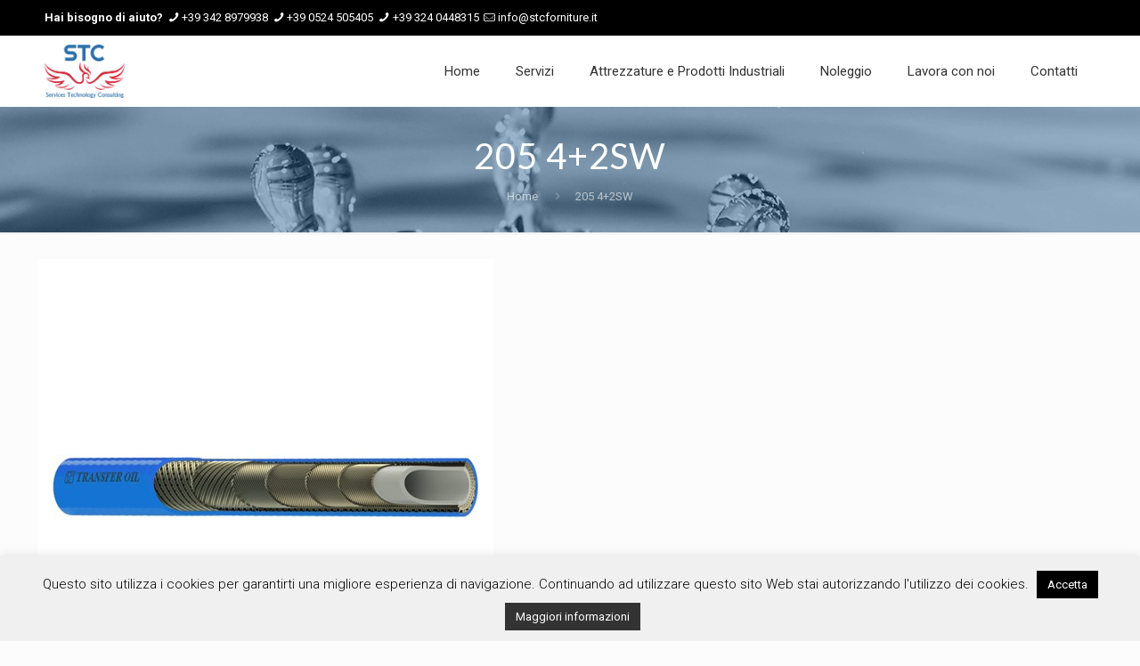

--- FILE ---
content_type: text/html; charset=utf-8
request_url: https://www.google.com/recaptcha/api2/anchor?ar=1&k=6LfkPYoUAAAAAPAEG8VnniJSkSpjuVtzx-2RuiBX&co=aHR0cHM6Ly9zdGNmb3JuaXR1cmUuaXQ6NDQz&hl=en&v=N67nZn4AqZkNcbeMu4prBgzg&size=invisible&anchor-ms=20000&execute-ms=30000&cb=qcau1k20sbme
body_size: 48808
content:
<!DOCTYPE HTML><html dir="ltr" lang="en"><head><meta http-equiv="Content-Type" content="text/html; charset=UTF-8">
<meta http-equiv="X-UA-Compatible" content="IE=edge">
<title>reCAPTCHA</title>
<style type="text/css">
/* cyrillic-ext */
@font-face {
  font-family: 'Roboto';
  font-style: normal;
  font-weight: 400;
  font-stretch: 100%;
  src: url(//fonts.gstatic.com/s/roboto/v48/KFO7CnqEu92Fr1ME7kSn66aGLdTylUAMa3GUBHMdazTgWw.woff2) format('woff2');
  unicode-range: U+0460-052F, U+1C80-1C8A, U+20B4, U+2DE0-2DFF, U+A640-A69F, U+FE2E-FE2F;
}
/* cyrillic */
@font-face {
  font-family: 'Roboto';
  font-style: normal;
  font-weight: 400;
  font-stretch: 100%;
  src: url(//fonts.gstatic.com/s/roboto/v48/KFO7CnqEu92Fr1ME7kSn66aGLdTylUAMa3iUBHMdazTgWw.woff2) format('woff2');
  unicode-range: U+0301, U+0400-045F, U+0490-0491, U+04B0-04B1, U+2116;
}
/* greek-ext */
@font-face {
  font-family: 'Roboto';
  font-style: normal;
  font-weight: 400;
  font-stretch: 100%;
  src: url(//fonts.gstatic.com/s/roboto/v48/KFO7CnqEu92Fr1ME7kSn66aGLdTylUAMa3CUBHMdazTgWw.woff2) format('woff2');
  unicode-range: U+1F00-1FFF;
}
/* greek */
@font-face {
  font-family: 'Roboto';
  font-style: normal;
  font-weight: 400;
  font-stretch: 100%;
  src: url(//fonts.gstatic.com/s/roboto/v48/KFO7CnqEu92Fr1ME7kSn66aGLdTylUAMa3-UBHMdazTgWw.woff2) format('woff2');
  unicode-range: U+0370-0377, U+037A-037F, U+0384-038A, U+038C, U+038E-03A1, U+03A3-03FF;
}
/* math */
@font-face {
  font-family: 'Roboto';
  font-style: normal;
  font-weight: 400;
  font-stretch: 100%;
  src: url(//fonts.gstatic.com/s/roboto/v48/KFO7CnqEu92Fr1ME7kSn66aGLdTylUAMawCUBHMdazTgWw.woff2) format('woff2');
  unicode-range: U+0302-0303, U+0305, U+0307-0308, U+0310, U+0312, U+0315, U+031A, U+0326-0327, U+032C, U+032F-0330, U+0332-0333, U+0338, U+033A, U+0346, U+034D, U+0391-03A1, U+03A3-03A9, U+03B1-03C9, U+03D1, U+03D5-03D6, U+03F0-03F1, U+03F4-03F5, U+2016-2017, U+2034-2038, U+203C, U+2040, U+2043, U+2047, U+2050, U+2057, U+205F, U+2070-2071, U+2074-208E, U+2090-209C, U+20D0-20DC, U+20E1, U+20E5-20EF, U+2100-2112, U+2114-2115, U+2117-2121, U+2123-214F, U+2190, U+2192, U+2194-21AE, U+21B0-21E5, U+21F1-21F2, U+21F4-2211, U+2213-2214, U+2216-22FF, U+2308-230B, U+2310, U+2319, U+231C-2321, U+2336-237A, U+237C, U+2395, U+239B-23B7, U+23D0, U+23DC-23E1, U+2474-2475, U+25AF, U+25B3, U+25B7, U+25BD, U+25C1, U+25CA, U+25CC, U+25FB, U+266D-266F, U+27C0-27FF, U+2900-2AFF, U+2B0E-2B11, U+2B30-2B4C, U+2BFE, U+3030, U+FF5B, U+FF5D, U+1D400-1D7FF, U+1EE00-1EEFF;
}
/* symbols */
@font-face {
  font-family: 'Roboto';
  font-style: normal;
  font-weight: 400;
  font-stretch: 100%;
  src: url(//fonts.gstatic.com/s/roboto/v48/KFO7CnqEu92Fr1ME7kSn66aGLdTylUAMaxKUBHMdazTgWw.woff2) format('woff2');
  unicode-range: U+0001-000C, U+000E-001F, U+007F-009F, U+20DD-20E0, U+20E2-20E4, U+2150-218F, U+2190, U+2192, U+2194-2199, U+21AF, U+21E6-21F0, U+21F3, U+2218-2219, U+2299, U+22C4-22C6, U+2300-243F, U+2440-244A, U+2460-24FF, U+25A0-27BF, U+2800-28FF, U+2921-2922, U+2981, U+29BF, U+29EB, U+2B00-2BFF, U+4DC0-4DFF, U+FFF9-FFFB, U+10140-1018E, U+10190-1019C, U+101A0, U+101D0-101FD, U+102E0-102FB, U+10E60-10E7E, U+1D2C0-1D2D3, U+1D2E0-1D37F, U+1F000-1F0FF, U+1F100-1F1AD, U+1F1E6-1F1FF, U+1F30D-1F30F, U+1F315, U+1F31C, U+1F31E, U+1F320-1F32C, U+1F336, U+1F378, U+1F37D, U+1F382, U+1F393-1F39F, U+1F3A7-1F3A8, U+1F3AC-1F3AF, U+1F3C2, U+1F3C4-1F3C6, U+1F3CA-1F3CE, U+1F3D4-1F3E0, U+1F3ED, U+1F3F1-1F3F3, U+1F3F5-1F3F7, U+1F408, U+1F415, U+1F41F, U+1F426, U+1F43F, U+1F441-1F442, U+1F444, U+1F446-1F449, U+1F44C-1F44E, U+1F453, U+1F46A, U+1F47D, U+1F4A3, U+1F4B0, U+1F4B3, U+1F4B9, U+1F4BB, U+1F4BF, U+1F4C8-1F4CB, U+1F4D6, U+1F4DA, U+1F4DF, U+1F4E3-1F4E6, U+1F4EA-1F4ED, U+1F4F7, U+1F4F9-1F4FB, U+1F4FD-1F4FE, U+1F503, U+1F507-1F50B, U+1F50D, U+1F512-1F513, U+1F53E-1F54A, U+1F54F-1F5FA, U+1F610, U+1F650-1F67F, U+1F687, U+1F68D, U+1F691, U+1F694, U+1F698, U+1F6AD, U+1F6B2, U+1F6B9-1F6BA, U+1F6BC, U+1F6C6-1F6CF, U+1F6D3-1F6D7, U+1F6E0-1F6EA, U+1F6F0-1F6F3, U+1F6F7-1F6FC, U+1F700-1F7FF, U+1F800-1F80B, U+1F810-1F847, U+1F850-1F859, U+1F860-1F887, U+1F890-1F8AD, U+1F8B0-1F8BB, U+1F8C0-1F8C1, U+1F900-1F90B, U+1F93B, U+1F946, U+1F984, U+1F996, U+1F9E9, U+1FA00-1FA6F, U+1FA70-1FA7C, U+1FA80-1FA89, U+1FA8F-1FAC6, U+1FACE-1FADC, U+1FADF-1FAE9, U+1FAF0-1FAF8, U+1FB00-1FBFF;
}
/* vietnamese */
@font-face {
  font-family: 'Roboto';
  font-style: normal;
  font-weight: 400;
  font-stretch: 100%;
  src: url(//fonts.gstatic.com/s/roboto/v48/KFO7CnqEu92Fr1ME7kSn66aGLdTylUAMa3OUBHMdazTgWw.woff2) format('woff2');
  unicode-range: U+0102-0103, U+0110-0111, U+0128-0129, U+0168-0169, U+01A0-01A1, U+01AF-01B0, U+0300-0301, U+0303-0304, U+0308-0309, U+0323, U+0329, U+1EA0-1EF9, U+20AB;
}
/* latin-ext */
@font-face {
  font-family: 'Roboto';
  font-style: normal;
  font-weight: 400;
  font-stretch: 100%;
  src: url(//fonts.gstatic.com/s/roboto/v48/KFO7CnqEu92Fr1ME7kSn66aGLdTylUAMa3KUBHMdazTgWw.woff2) format('woff2');
  unicode-range: U+0100-02BA, U+02BD-02C5, U+02C7-02CC, U+02CE-02D7, U+02DD-02FF, U+0304, U+0308, U+0329, U+1D00-1DBF, U+1E00-1E9F, U+1EF2-1EFF, U+2020, U+20A0-20AB, U+20AD-20C0, U+2113, U+2C60-2C7F, U+A720-A7FF;
}
/* latin */
@font-face {
  font-family: 'Roboto';
  font-style: normal;
  font-weight: 400;
  font-stretch: 100%;
  src: url(//fonts.gstatic.com/s/roboto/v48/KFO7CnqEu92Fr1ME7kSn66aGLdTylUAMa3yUBHMdazQ.woff2) format('woff2');
  unicode-range: U+0000-00FF, U+0131, U+0152-0153, U+02BB-02BC, U+02C6, U+02DA, U+02DC, U+0304, U+0308, U+0329, U+2000-206F, U+20AC, U+2122, U+2191, U+2193, U+2212, U+2215, U+FEFF, U+FFFD;
}
/* cyrillic-ext */
@font-face {
  font-family: 'Roboto';
  font-style: normal;
  font-weight: 500;
  font-stretch: 100%;
  src: url(//fonts.gstatic.com/s/roboto/v48/KFO7CnqEu92Fr1ME7kSn66aGLdTylUAMa3GUBHMdazTgWw.woff2) format('woff2');
  unicode-range: U+0460-052F, U+1C80-1C8A, U+20B4, U+2DE0-2DFF, U+A640-A69F, U+FE2E-FE2F;
}
/* cyrillic */
@font-face {
  font-family: 'Roboto';
  font-style: normal;
  font-weight: 500;
  font-stretch: 100%;
  src: url(//fonts.gstatic.com/s/roboto/v48/KFO7CnqEu92Fr1ME7kSn66aGLdTylUAMa3iUBHMdazTgWw.woff2) format('woff2');
  unicode-range: U+0301, U+0400-045F, U+0490-0491, U+04B0-04B1, U+2116;
}
/* greek-ext */
@font-face {
  font-family: 'Roboto';
  font-style: normal;
  font-weight: 500;
  font-stretch: 100%;
  src: url(//fonts.gstatic.com/s/roboto/v48/KFO7CnqEu92Fr1ME7kSn66aGLdTylUAMa3CUBHMdazTgWw.woff2) format('woff2');
  unicode-range: U+1F00-1FFF;
}
/* greek */
@font-face {
  font-family: 'Roboto';
  font-style: normal;
  font-weight: 500;
  font-stretch: 100%;
  src: url(//fonts.gstatic.com/s/roboto/v48/KFO7CnqEu92Fr1ME7kSn66aGLdTylUAMa3-UBHMdazTgWw.woff2) format('woff2');
  unicode-range: U+0370-0377, U+037A-037F, U+0384-038A, U+038C, U+038E-03A1, U+03A3-03FF;
}
/* math */
@font-face {
  font-family: 'Roboto';
  font-style: normal;
  font-weight: 500;
  font-stretch: 100%;
  src: url(//fonts.gstatic.com/s/roboto/v48/KFO7CnqEu92Fr1ME7kSn66aGLdTylUAMawCUBHMdazTgWw.woff2) format('woff2');
  unicode-range: U+0302-0303, U+0305, U+0307-0308, U+0310, U+0312, U+0315, U+031A, U+0326-0327, U+032C, U+032F-0330, U+0332-0333, U+0338, U+033A, U+0346, U+034D, U+0391-03A1, U+03A3-03A9, U+03B1-03C9, U+03D1, U+03D5-03D6, U+03F0-03F1, U+03F4-03F5, U+2016-2017, U+2034-2038, U+203C, U+2040, U+2043, U+2047, U+2050, U+2057, U+205F, U+2070-2071, U+2074-208E, U+2090-209C, U+20D0-20DC, U+20E1, U+20E5-20EF, U+2100-2112, U+2114-2115, U+2117-2121, U+2123-214F, U+2190, U+2192, U+2194-21AE, U+21B0-21E5, U+21F1-21F2, U+21F4-2211, U+2213-2214, U+2216-22FF, U+2308-230B, U+2310, U+2319, U+231C-2321, U+2336-237A, U+237C, U+2395, U+239B-23B7, U+23D0, U+23DC-23E1, U+2474-2475, U+25AF, U+25B3, U+25B7, U+25BD, U+25C1, U+25CA, U+25CC, U+25FB, U+266D-266F, U+27C0-27FF, U+2900-2AFF, U+2B0E-2B11, U+2B30-2B4C, U+2BFE, U+3030, U+FF5B, U+FF5D, U+1D400-1D7FF, U+1EE00-1EEFF;
}
/* symbols */
@font-face {
  font-family: 'Roboto';
  font-style: normal;
  font-weight: 500;
  font-stretch: 100%;
  src: url(//fonts.gstatic.com/s/roboto/v48/KFO7CnqEu92Fr1ME7kSn66aGLdTylUAMaxKUBHMdazTgWw.woff2) format('woff2');
  unicode-range: U+0001-000C, U+000E-001F, U+007F-009F, U+20DD-20E0, U+20E2-20E4, U+2150-218F, U+2190, U+2192, U+2194-2199, U+21AF, U+21E6-21F0, U+21F3, U+2218-2219, U+2299, U+22C4-22C6, U+2300-243F, U+2440-244A, U+2460-24FF, U+25A0-27BF, U+2800-28FF, U+2921-2922, U+2981, U+29BF, U+29EB, U+2B00-2BFF, U+4DC0-4DFF, U+FFF9-FFFB, U+10140-1018E, U+10190-1019C, U+101A0, U+101D0-101FD, U+102E0-102FB, U+10E60-10E7E, U+1D2C0-1D2D3, U+1D2E0-1D37F, U+1F000-1F0FF, U+1F100-1F1AD, U+1F1E6-1F1FF, U+1F30D-1F30F, U+1F315, U+1F31C, U+1F31E, U+1F320-1F32C, U+1F336, U+1F378, U+1F37D, U+1F382, U+1F393-1F39F, U+1F3A7-1F3A8, U+1F3AC-1F3AF, U+1F3C2, U+1F3C4-1F3C6, U+1F3CA-1F3CE, U+1F3D4-1F3E0, U+1F3ED, U+1F3F1-1F3F3, U+1F3F5-1F3F7, U+1F408, U+1F415, U+1F41F, U+1F426, U+1F43F, U+1F441-1F442, U+1F444, U+1F446-1F449, U+1F44C-1F44E, U+1F453, U+1F46A, U+1F47D, U+1F4A3, U+1F4B0, U+1F4B3, U+1F4B9, U+1F4BB, U+1F4BF, U+1F4C8-1F4CB, U+1F4D6, U+1F4DA, U+1F4DF, U+1F4E3-1F4E6, U+1F4EA-1F4ED, U+1F4F7, U+1F4F9-1F4FB, U+1F4FD-1F4FE, U+1F503, U+1F507-1F50B, U+1F50D, U+1F512-1F513, U+1F53E-1F54A, U+1F54F-1F5FA, U+1F610, U+1F650-1F67F, U+1F687, U+1F68D, U+1F691, U+1F694, U+1F698, U+1F6AD, U+1F6B2, U+1F6B9-1F6BA, U+1F6BC, U+1F6C6-1F6CF, U+1F6D3-1F6D7, U+1F6E0-1F6EA, U+1F6F0-1F6F3, U+1F6F7-1F6FC, U+1F700-1F7FF, U+1F800-1F80B, U+1F810-1F847, U+1F850-1F859, U+1F860-1F887, U+1F890-1F8AD, U+1F8B0-1F8BB, U+1F8C0-1F8C1, U+1F900-1F90B, U+1F93B, U+1F946, U+1F984, U+1F996, U+1F9E9, U+1FA00-1FA6F, U+1FA70-1FA7C, U+1FA80-1FA89, U+1FA8F-1FAC6, U+1FACE-1FADC, U+1FADF-1FAE9, U+1FAF0-1FAF8, U+1FB00-1FBFF;
}
/* vietnamese */
@font-face {
  font-family: 'Roboto';
  font-style: normal;
  font-weight: 500;
  font-stretch: 100%;
  src: url(//fonts.gstatic.com/s/roboto/v48/KFO7CnqEu92Fr1ME7kSn66aGLdTylUAMa3OUBHMdazTgWw.woff2) format('woff2');
  unicode-range: U+0102-0103, U+0110-0111, U+0128-0129, U+0168-0169, U+01A0-01A1, U+01AF-01B0, U+0300-0301, U+0303-0304, U+0308-0309, U+0323, U+0329, U+1EA0-1EF9, U+20AB;
}
/* latin-ext */
@font-face {
  font-family: 'Roboto';
  font-style: normal;
  font-weight: 500;
  font-stretch: 100%;
  src: url(//fonts.gstatic.com/s/roboto/v48/KFO7CnqEu92Fr1ME7kSn66aGLdTylUAMa3KUBHMdazTgWw.woff2) format('woff2');
  unicode-range: U+0100-02BA, U+02BD-02C5, U+02C7-02CC, U+02CE-02D7, U+02DD-02FF, U+0304, U+0308, U+0329, U+1D00-1DBF, U+1E00-1E9F, U+1EF2-1EFF, U+2020, U+20A0-20AB, U+20AD-20C0, U+2113, U+2C60-2C7F, U+A720-A7FF;
}
/* latin */
@font-face {
  font-family: 'Roboto';
  font-style: normal;
  font-weight: 500;
  font-stretch: 100%;
  src: url(//fonts.gstatic.com/s/roboto/v48/KFO7CnqEu92Fr1ME7kSn66aGLdTylUAMa3yUBHMdazQ.woff2) format('woff2');
  unicode-range: U+0000-00FF, U+0131, U+0152-0153, U+02BB-02BC, U+02C6, U+02DA, U+02DC, U+0304, U+0308, U+0329, U+2000-206F, U+20AC, U+2122, U+2191, U+2193, U+2212, U+2215, U+FEFF, U+FFFD;
}
/* cyrillic-ext */
@font-face {
  font-family: 'Roboto';
  font-style: normal;
  font-weight: 900;
  font-stretch: 100%;
  src: url(//fonts.gstatic.com/s/roboto/v48/KFO7CnqEu92Fr1ME7kSn66aGLdTylUAMa3GUBHMdazTgWw.woff2) format('woff2');
  unicode-range: U+0460-052F, U+1C80-1C8A, U+20B4, U+2DE0-2DFF, U+A640-A69F, U+FE2E-FE2F;
}
/* cyrillic */
@font-face {
  font-family: 'Roboto';
  font-style: normal;
  font-weight: 900;
  font-stretch: 100%;
  src: url(//fonts.gstatic.com/s/roboto/v48/KFO7CnqEu92Fr1ME7kSn66aGLdTylUAMa3iUBHMdazTgWw.woff2) format('woff2');
  unicode-range: U+0301, U+0400-045F, U+0490-0491, U+04B0-04B1, U+2116;
}
/* greek-ext */
@font-face {
  font-family: 'Roboto';
  font-style: normal;
  font-weight: 900;
  font-stretch: 100%;
  src: url(//fonts.gstatic.com/s/roboto/v48/KFO7CnqEu92Fr1ME7kSn66aGLdTylUAMa3CUBHMdazTgWw.woff2) format('woff2');
  unicode-range: U+1F00-1FFF;
}
/* greek */
@font-face {
  font-family: 'Roboto';
  font-style: normal;
  font-weight: 900;
  font-stretch: 100%;
  src: url(//fonts.gstatic.com/s/roboto/v48/KFO7CnqEu92Fr1ME7kSn66aGLdTylUAMa3-UBHMdazTgWw.woff2) format('woff2');
  unicode-range: U+0370-0377, U+037A-037F, U+0384-038A, U+038C, U+038E-03A1, U+03A3-03FF;
}
/* math */
@font-face {
  font-family: 'Roboto';
  font-style: normal;
  font-weight: 900;
  font-stretch: 100%;
  src: url(//fonts.gstatic.com/s/roboto/v48/KFO7CnqEu92Fr1ME7kSn66aGLdTylUAMawCUBHMdazTgWw.woff2) format('woff2');
  unicode-range: U+0302-0303, U+0305, U+0307-0308, U+0310, U+0312, U+0315, U+031A, U+0326-0327, U+032C, U+032F-0330, U+0332-0333, U+0338, U+033A, U+0346, U+034D, U+0391-03A1, U+03A3-03A9, U+03B1-03C9, U+03D1, U+03D5-03D6, U+03F0-03F1, U+03F4-03F5, U+2016-2017, U+2034-2038, U+203C, U+2040, U+2043, U+2047, U+2050, U+2057, U+205F, U+2070-2071, U+2074-208E, U+2090-209C, U+20D0-20DC, U+20E1, U+20E5-20EF, U+2100-2112, U+2114-2115, U+2117-2121, U+2123-214F, U+2190, U+2192, U+2194-21AE, U+21B0-21E5, U+21F1-21F2, U+21F4-2211, U+2213-2214, U+2216-22FF, U+2308-230B, U+2310, U+2319, U+231C-2321, U+2336-237A, U+237C, U+2395, U+239B-23B7, U+23D0, U+23DC-23E1, U+2474-2475, U+25AF, U+25B3, U+25B7, U+25BD, U+25C1, U+25CA, U+25CC, U+25FB, U+266D-266F, U+27C0-27FF, U+2900-2AFF, U+2B0E-2B11, U+2B30-2B4C, U+2BFE, U+3030, U+FF5B, U+FF5D, U+1D400-1D7FF, U+1EE00-1EEFF;
}
/* symbols */
@font-face {
  font-family: 'Roboto';
  font-style: normal;
  font-weight: 900;
  font-stretch: 100%;
  src: url(//fonts.gstatic.com/s/roboto/v48/KFO7CnqEu92Fr1ME7kSn66aGLdTylUAMaxKUBHMdazTgWw.woff2) format('woff2');
  unicode-range: U+0001-000C, U+000E-001F, U+007F-009F, U+20DD-20E0, U+20E2-20E4, U+2150-218F, U+2190, U+2192, U+2194-2199, U+21AF, U+21E6-21F0, U+21F3, U+2218-2219, U+2299, U+22C4-22C6, U+2300-243F, U+2440-244A, U+2460-24FF, U+25A0-27BF, U+2800-28FF, U+2921-2922, U+2981, U+29BF, U+29EB, U+2B00-2BFF, U+4DC0-4DFF, U+FFF9-FFFB, U+10140-1018E, U+10190-1019C, U+101A0, U+101D0-101FD, U+102E0-102FB, U+10E60-10E7E, U+1D2C0-1D2D3, U+1D2E0-1D37F, U+1F000-1F0FF, U+1F100-1F1AD, U+1F1E6-1F1FF, U+1F30D-1F30F, U+1F315, U+1F31C, U+1F31E, U+1F320-1F32C, U+1F336, U+1F378, U+1F37D, U+1F382, U+1F393-1F39F, U+1F3A7-1F3A8, U+1F3AC-1F3AF, U+1F3C2, U+1F3C4-1F3C6, U+1F3CA-1F3CE, U+1F3D4-1F3E0, U+1F3ED, U+1F3F1-1F3F3, U+1F3F5-1F3F7, U+1F408, U+1F415, U+1F41F, U+1F426, U+1F43F, U+1F441-1F442, U+1F444, U+1F446-1F449, U+1F44C-1F44E, U+1F453, U+1F46A, U+1F47D, U+1F4A3, U+1F4B0, U+1F4B3, U+1F4B9, U+1F4BB, U+1F4BF, U+1F4C8-1F4CB, U+1F4D6, U+1F4DA, U+1F4DF, U+1F4E3-1F4E6, U+1F4EA-1F4ED, U+1F4F7, U+1F4F9-1F4FB, U+1F4FD-1F4FE, U+1F503, U+1F507-1F50B, U+1F50D, U+1F512-1F513, U+1F53E-1F54A, U+1F54F-1F5FA, U+1F610, U+1F650-1F67F, U+1F687, U+1F68D, U+1F691, U+1F694, U+1F698, U+1F6AD, U+1F6B2, U+1F6B9-1F6BA, U+1F6BC, U+1F6C6-1F6CF, U+1F6D3-1F6D7, U+1F6E0-1F6EA, U+1F6F0-1F6F3, U+1F6F7-1F6FC, U+1F700-1F7FF, U+1F800-1F80B, U+1F810-1F847, U+1F850-1F859, U+1F860-1F887, U+1F890-1F8AD, U+1F8B0-1F8BB, U+1F8C0-1F8C1, U+1F900-1F90B, U+1F93B, U+1F946, U+1F984, U+1F996, U+1F9E9, U+1FA00-1FA6F, U+1FA70-1FA7C, U+1FA80-1FA89, U+1FA8F-1FAC6, U+1FACE-1FADC, U+1FADF-1FAE9, U+1FAF0-1FAF8, U+1FB00-1FBFF;
}
/* vietnamese */
@font-face {
  font-family: 'Roboto';
  font-style: normal;
  font-weight: 900;
  font-stretch: 100%;
  src: url(//fonts.gstatic.com/s/roboto/v48/KFO7CnqEu92Fr1ME7kSn66aGLdTylUAMa3OUBHMdazTgWw.woff2) format('woff2');
  unicode-range: U+0102-0103, U+0110-0111, U+0128-0129, U+0168-0169, U+01A0-01A1, U+01AF-01B0, U+0300-0301, U+0303-0304, U+0308-0309, U+0323, U+0329, U+1EA0-1EF9, U+20AB;
}
/* latin-ext */
@font-face {
  font-family: 'Roboto';
  font-style: normal;
  font-weight: 900;
  font-stretch: 100%;
  src: url(//fonts.gstatic.com/s/roboto/v48/KFO7CnqEu92Fr1ME7kSn66aGLdTylUAMa3KUBHMdazTgWw.woff2) format('woff2');
  unicode-range: U+0100-02BA, U+02BD-02C5, U+02C7-02CC, U+02CE-02D7, U+02DD-02FF, U+0304, U+0308, U+0329, U+1D00-1DBF, U+1E00-1E9F, U+1EF2-1EFF, U+2020, U+20A0-20AB, U+20AD-20C0, U+2113, U+2C60-2C7F, U+A720-A7FF;
}
/* latin */
@font-face {
  font-family: 'Roboto';
  font-style: normal;
  font-weight: 900;
  font-stretch: 100%;
  src: url(//fonts.gstatic.com/s/roboto/v48/KFO7CnqEu92Fr1ME7kSn66aGLdTylUAMa3yUBHMdazQ.woff2) format('woff2');
  unicode-range: U+0000-00FF, U+0131, U+0152-0153, U+02BB-02BC, U+02C6, U+02DA, U+02DC, U+0304, U+0308, U+0329, U+2000-206F, U+20AC, U+2122, U+2191, U+2193, U+2212, U+2215, U+FEFF, U+FFFD;
}

</style>
<link rel="stylesheet" type="text/css" href="https://www.gstatic.com/recaptcha/releases/N67nZn4AqZkNcbeMu4prBgzg/styles__ltr.css">
<script nonce="ao2dVQV7wRxrtq1uP_w-vg" type="text/javascript">window['__recaptcha_api'] = 'https://www.google.com/recaptcha/api2/';</script>
<script type="text/javascript" src="https://www.gstatic.com/recaptcha/releases/N67nZn4AqZkNcbeMu4prBgzg/recaptcha__en.js" nonce="ao2dVQV7wRxrtq1uP_w-vg">
      
    </script></head>
<body><div id="rc-anchor-alert" class="rc-anchor-alert"></div>
<input type="hidden" id="recaptcha-token" value="[base64]">
<script type="text/javascript" nonce="ao2dVQV7wRxrtq1uP_w-vg">
      recaptcha.anchor.Main.init("[\x22ainput\x22,[\x22bgdata\x22,\x22\x22,\[base64]/[base64]/MjU1Ong/[base64]/[base64]/[base64]/[base64]/[base64]/[base64]/[base64]/[base64]/[base64]/[base64]/[base64]/[base64]/[base64]/[base64]/[base64]\\u003d\x22,\[base64]\\u003d\\u003d\x22,\x22Q3AKTsO9w40aEnNxwpd/w4E2Mlw0woTCul/DjVgOR8K5QQnCusO0Hk5yCkfDt8Oawq/CgxQEd8OOw6TCpwRAFVnDnwjDlX8Wwqt3IsKXw63Cm8KbDDEWw4LCpibCkBNCwoE/w5LCjXYObiccwqLCkMKHOsKcAh7CjUrDnsKYwqbDqG5+Y8KgZVfDnBrCucOMwqZ+SA/Co8KHYyoWHwTDkcOqwpxnw7PDssO9w6TCgMOhwr3CqhXCoVk9DUNVw77ChsO/FT3DosO6wpVtwrvDhMObwoDCh8OGw6jCs8OMwrvCu8KBJsOSc8K7wpjCkWd0w43CmDU+Q8O5Fg0CA8Okw49qwoRUw4fDmMOJLUp0wosyZsOYwphCw7TCkXnCnXLCjkMgwonCvlFpw4l2NVfCvW3DkcOjMcOiUS4hdMKBe8O/DGfDth/Cm8KZZhrDvMOFwrjCrS8ZQMOuT8O9w7AjQ8Ouw6/CpCgxw57ClsO9FCPDvTHCk8KTw4XDoADDlkUGfcKKOCjDjWDCusOrw6EabcKkfQU2fMKPw7PClw/Dg8KCCMOVw5PDrcKPwoodQj/Co3jDoS45w5pFwr7DqcKKw73CtcK4w6zDuAh8aMKqd3QQcErDlno4wpXDmH/CsELCisO+wrRiw6UWLMKWSsOUXMKsw71NXB7DtcKAw5Vbe8OURxDCkcKcwrrDsMOYbQ7CtjU6cMKrw6/CmUPCr3rClCXCosK5JcO+w5taNsOAeAIKLsOHw47DjcKYwpZLVWHDlMOMw4nCo27DtQ3DkFcGE8OgRcOTwrTCpsOGwq/DjDPDuMKtRcK6AHjDgcKEwoVua3zDkDnDksKNbjZmw55dw4Vtw5NAw6PCgcOqcMOYw5fDosO9WBIpwq8pw68FY8OxB29rwp1GwqPCtcODVBhWCsONwq3Cp8ONwoTCnh4vBsOaBcK+Xx8xbE/CmFghw7PDtcO/wp3CgsKCw4LDocK0wqU7wrDDhgoiwocICRZ6R8K/w4XDuTLCmAjCnxV/w6DCh8OrEUjCqx57e1rCtlHCt30Qwplgw7HDucKVw43DjWnDhMKOw4/[base64]/w6xhRsORw7nCl1PDhsOdw67CgcKiw77Cs8Kow7XCuMOZw4vDmB1MUGtGTcKKwo4aalzCnTDDghbCg8KRGcKcw70sX8KFEsKNa8K6cGliK8OIAltMLxTCkA/DpDJjPcO/w6TDicOKw7YeKXLDkFIZwr7DhB3CpHRNwq7Do8KEDDTDpnfCsMOyGFfDjn/[base64]/CjMO2a2I/w4J5wolfwrfDgQwaTkcVLcKrw5F/TwfCuMK0ZsKVIsKXw75vw47DkCjClEzCkQnDtsKzD8K+HVxvEBhVeMKbDsOdIcOafWUpw7nCnkfCtsO9dMKzwrvCg8Kwwqp8QsKJwoLCvTvDtcOTwoLDriN7wrl1w5rCmcKbw5HCum3Djy82wpfChcKYwoM0wq3DhwUmwojCo1p/FMOEHsOMw49Iw5lmw6zCgsONEQxWw4t5w5/[base64]/JChjaDzCrH/CucK/AcOMQXrCvTFRYsKcw49vwqwkw7nCjcOTw4rDncK+G8OhPSfCvcOhw43DuGRmwqlrccKpw6dhY8O6N3XDv1XCu3YmDMK6K3/DhcKvw6XCoRXConjCvcKsGGl9wofDgyrCjVzCujZbIsKMZsOCJkfCp8Knwq3Du8O6RgzCh3M3BsOPNsOmwophw6vCpMOfM8Ogw4vCkjbCp1/[base64]/[base64]/CmiIgbwrCk8OLEMK0w4DDtDnCiWYcdMKZw7Mnw55zKQwbw6TDncOAR8KFD8KTwoZ3w6rDrHnDssO9ezbDoljCocOTw7tvH2vDtmV5wowyw4UwbULDgsKsw5BXL1DCvMKwVQ7DvkoVwrnCvT/CpxDDoxs/[base64]/DrcKPwrTDny7CgsKMdmrDgMOHwo7DrMK9w7jDgcOaJRfCrFvDpsOhw7vCmcO3a8Kyw5LCqEwyAkA9UMK3LG9kD8KrRcO/[base64]/Cl8KswqdBPH9FAR7Chk4KT8KBOW/DpsKgYCp9asOFwqc9OSQ7R8OSw6vDmSPDlsOnYsO2b8O+H8K+w61+fwIrVD4QLgNswoTDkEUxUCRTw6NOw5Ujw5nDmRcDTRxgdX3Cv8Knw69EWTQGb8O/wrrCsWHCqsOYVTHDvRt+Tj97wqPDvSgYwqFkfhbDv8Kkw4DCoBfDnTTDhRJew7fDgMK0wodjw5prPmjCu8K5wqnDscOTRMOEI8OtwoBQw7VrWCzDt8KtwpzCowUSSVbCs8K8XcK3wqZawq/CvFV+EsOSH8K0YlfDnhIDDmrDgVLDvsKhwpwcdsK4e8Kgw4N/[base64]/Dn0sow4XCjzLCkkBqwqvDohzDu15+w4vDikAow7Q/w7HDihDCnyYTw4DCmSBDMXI3XULDkRglM8K5VF/CisOIfcO+wqRmHcKtwoLCosO0w4rCvEjCsDI3YWAUGGYEwrzDoT1lTQ3CtVZQwoXCusOHw4JxOMOKwo7DrWYrD8KTBi/CtFHCnRA3wrvDh8KFHUgaw5/Cli3DpcKMGMKQw51JwqQTw40LVsO8H8KBw6LDscKQNAN2w5LDmsKWw7sQbsOrw6XCjTDCo8Obw6pMw5fDqMKWwo/DocKiw4jDhsOrw4lOw7HCq8Ohb2AzTsKhw6TDq8Otw404ZgEywrlWbFrDuwTDpMOOw5rCj8KTVcKDZhLDh1MPwpc9w7d8wofDkDzDgsKjPDvDhUPCvcKmw6rDpkXDvHvCssKrwqobK1PCh1cUw6sYw5t1woZJAMKNUl5qw4bCqsK2w4/CiznCtD7CtkrCi0DCn0dmXcOAXgVmF8Ofw73DqXFmwrHCjg7Dg8KxBMKDNWPDicK+w4/CgwXDrEUow47CtF4XVUYXwql3EcO9OMKVw4PCtFvCq3nCm8KTZsK8NiJ+bx5Mw4/DucKdw4rCgX5cWSDDlBkALsOEa1tXUR/CjWzDjSRIwoplwoQJQMKRwrx3w6kkwrB8WMOdTnMRFw7CsX7ChxkeUygYdzzDrcOpw44bw5/ClMKTw5l6w7TCrMKxFFh+wpTCuwTCjihmd8OOe8KIwpvCpMK/[base64]/DlFTCn8OxRsKVw6TCo8KFfMK7MMOKfgTDscKrS17Dk8KJPcKAS0jCqMO7ccONw7lIQcKvw5LChVd/wpsUbi8cwrTDok3DgMOcwpXDoMKvCUVbw6nDlMOLwrvCiVfCli1SwpZJa8OiMcOawqvCssOZwqHCqm3Dp8OmS8KPesKRwqDDgzhmK3gofsKMRsKWBcKOwqfCgcKPw7YAw6Blw4DCmRMYwqzCj0TCl3jCnkXCoDkOw5XDu8KnHcK0woZLaTUvwp/CkcKnHVPDhTNQwokXwrRaKsKuJxAATcOpEWXDkjJDwpw1wp7DnsOpe8KxKMOawoYqw5DCtsKRPMO0XsKoEMKhGmMMwqTCjcK6FgTCuXnDgsKJB10HcBkgAEXCqMOsOsKBw7tkEsKlw6JiAnLCkAjCgVTDnFLCncOwcjzDnMOZTsKqwrw/Y8OqfRXCrsKXawMxZMO/Ij5Lw5Q1S8KQYiPCisOLwq/DnDNLVsKdcz8nwoY7w5PClcOVGsK8A8Omw4BZw4rDlcKtw4LDpzs1EcOwwrhqw6bDqRsEw7nDlBrCmsOdwoI2wrPDpBXDuzN8woUpRsKNwqrCr2DDksKjwpHDtMOXw64xVcOBwo0mFsK7S8O3ecKKwrnDhQ1fw61KRGAuL0gITi/Ds8OhNArDgsKtf8O1w5LCiwHCkMKbVxNjIcOWQic5bcOCLy3DqlwlEcOjwo7CvcKPFwvDs0/Co8KEwojCm8OzIsKOwozCoVzCmcKLw6Y7wocqK1PDmyEhw6QnwrRBJFkuwrvCn8KwOsOESAjDlU8xwqXDqsOCw5nDqlhHw6/DjMKIX8KULBtVagXDg3wTMsKmwr7ColcUNhtNUyXDiG/DsjhSwqFYaQbCpDTDoTF+KsOHwqLCh2vDnMKdSTAcwrhUYTt0wqLDt8Osw7kvwrs9w7xdwoLDsxY1VG/CkEcPcsKTBcKTwr3DoXnCuwrCvGAHfMKuwoVdTDjCmMOwwofCnA7CtcOvw5HCk2lIGDrDskfDhcKBwpFfw6PCgFlnwpDDnmsgwpvDnXQIbsK/ScKrfcKrw41twqrDm8ONAiXDkRvDsm3DjV7Dih/[base64]/PsKqdsKwa8OZwrnDjlZ7wrtWJMOUKsKMwrxGw594bcKiX8KhY8KvD8KDw6R4IGrCsF3DvsOjwqLCtcOtW8O6wqfDkcKMwqMlA8KLccK8w48lw6NTw4dYwq5nw5fDrMOuw5fDgEZyX8KIJMKgw6EWwo/CqMKOw4kVQhAFw5LDumJ7LVnCikcnTcKNw497woHCnjl7wrzDuTDDlsOIwrbDqsOHw4zCncKmwotQccO7LznCm8KSGsKoYMKNwr8Hw5fDkX45wpvDjHR+w4nDt3J5Iz/Dr03DqcKtwpPDpcOvwp9LTw0Uw6nDv8KlXsK1woV3wpfChsKww6DDjcKta8OIw5rCiRoGw60ZBxQaw6UxU8ObXzYMw4s0wrvDrkQ/w6bDmsOUGC4FdATDlSPCssOTw5fCicKMwrlXMH5pwpTDogvCqsKORUdywofCvsKXw7hCbWAawr/[base64]/Ds8ONEWjCiMKHOcKtNMO3w6jDgSw2AMOswpvDo8KtPsOAwocBw7nCuRcOw4Y0K8KewqzCkcO+ZMOnWSDCsXsOUR5oSCvCqyTCj8KtT38xwpfDlnJbwobDj8Kpw6bCmsKtP1PCugTDhRHDiUBhFsO/[base64]/CmcOmZMOgbEzCqcOJwqImw7UXesOjwobDpzXCksO+RSdowqVEwp3CkkHDsB/CnxMBwqZWFw3Cp8OFwpTDqsKLC8OcwrjCo2DDtBJyJyLCgBc2RWZwwrnCscODMsKmw5Qsw67CnlvCnMOEWG7CqcOPwqjCvmAvw7Blwo7CpinDpMOJwqkLwoAKBhzDoBLCjcKFw4Uyw5vCv8Khwo3CkcKjIjA/[base64]/[base64]/[base64]/esOYwp9PDsK1AsO3wr0Sw6/DtHwRJcKuO8K4P2TDi8OVQsO+w4vChDU7DFp/BHoIASgxw6rDtQZ+asOrw7bDm8OOw5XDt8OXesO5wo7DocOxwoHDng9kUsOJQi7DsMO7w6kmw5nDo8OaHsKBPRrDhFLCuWRywr/ClsKcw6cWFG4hOsOYN1DCrMO/wqjDpVpmecOISBPDlmgUw7HCkMOHXDzDrS1Qw4zCo1jCvzZRfkfCmCJwPEUWI8KMw4rDvDPDicK6QGUKwoZcwp3DvWkrH8KlGhPDvjcxw7bCr1s0ScOKw5PCsX5PbB/CqMKSWhlZexvCnDhMwqt7w5ovcHV8w7g7DMOCfcKHGzMFAnVEw4vDoMKJeHDDugA4TjbCgVRjBcKACcKew4JABkNkw6wow4bCpRLCssKhwrJQWH/ChsKsSm3Cjyk5w4NQMDFsTAZOwqrDi8O3w5LCqMK3w6bDonXClFZKMMO3w5lOFsKhOFvCl11fwrvCssKfwrnDlMOrw7LDrjbDiDLDv8O7w4YywpzCncKoDkZqM8Kiw67DoS/DjyDCkkPDrMKQZU9iMBlbHEJHw7k/w6NVwqTDmMK+wohtw77DnUPClErDjjUzIMKZER8NFsKAFMKDwq3Dk8KwSGNUw5HDnMKTwrVlw6fDtMKlVn3DucKFdw/DjWY7wq8uY8KyQ2Rpw5QDwo0vwp7DsjPChSQ0w4jDl8Kww5xuYsOGwrXDtsKwwqfDs3vDvXpPDE/DuMOVYilrwqJ9w44Bw7XDiRp1AMK7cH0nS1XCjMKhwpDDnDZIwq8vcF8MAxJZw7dqDgoUw754w7Y0SUFKwpfDncO/w7/CrMOHw5ZzEsK+w7jCqsKjH0DDrH/CsMKXAsKOVMKWw7DDl8K9BV1BcXnCrXgYC8OYLsKURnAHbTYJwppjw7jCucKCeWU5CcODw7fDjsOYCsKnwp/[base64]/w6nDnUXDhGokACfCq8OPwowNw7vCnnbCiMOYJMKRFcKOwrvDn8OZw7Egwq/CtzXCssOrw63CjnLCrMOHKMO4HsO/bxjDtcK9WsK8NEZOwqtMw5nCgVLDnsOEwr8Two8yRS5vwrrCvsOmw4TDl8O3wobDtcKKw687wo5QP8KAfcOMw7LCsMKZw7DDlMKVw5Y7w7/DnwxbZnd2TcOCw7hzw6jCimrDmQfDpcOAwovDphTCocKZwq1Vw4rDu17DpCJJw591AcK5V8K/fEXDhMKuwrcOD8KbSxsabsKBw5BOwovClnzDh8Oyw7RgBHU8w6Eae3dEw4xTf8K4CGPDhMKLRzHCmcKYN8K9OV/CmFnCqMOdw5LCk8KXEQ5Zw49TwrNLOx9yEMOfDMKkw73CnsOcHXXDjsKJwphbwoY7w6ZXwp/[base64]/dsK0wqDCqsOOH1EGXcOHwrvCrFkUAcKfw47DtwDDhsK7w74iY1lDw6DDinnCrsKQw6FiwrTCpsKPw4jDlhtUXVfDgcOMOMKjw4XCn8Kfw6Frw7LCgcKtGUzDssKVYibCtcKbWxXCjz7DnsOTXSvDq2XDkMKPw4RLAsOMWsKPDcKwGgbDksO1VcKkOMOQQ8KRwp/DoMKPfTlew6vCkcOkCWjCjsOoA8KhZ8Obwophw4FDcsKUw5HDhcOxecOTOxfCnQPCnsOCwrQUwq9iw5Uxw6PCtV3DrUHCjSTDuDjDisKOU8OXw77CgsOQwo/DosOFw77Dr0QIAcOGXynDuAc3w5vDrlpXw6BRAFbCoB3Ck3XCvcKcfcOpI8O/[base64]/[base64]/[base64]/Drj3Cj8KlwrlEw53DtEdpwp8ewqzDsQnDtgHDrMKFwr/DuhHDpsKUw5zDscOQwqcew6PDjDdSFWIYwqJuW8KiZcK1HMOawqZnfjXCvWHDlw7DsMKXBGXDs8KSworCgg8/w5PCmsOEGQvCmlRvW8OQOwnDhEJOPVdaJcO6e0Q8ZBXDiUnDm23DlMKlw4bDmsOJTsO7MXTDj8KsUklOP8Kkw5hvKCrDt35gE8KTw6XCksK5NcKLwpvDqGPCp8Oxw74/[base64]/DusOReCljDcOXw7pKFMOmw5rCjgrDs2Rwwr9eHkkkw6ITRGPDg1PClhXDkMOgw4TCnC83BhzChXo2w67CucKke0Z2RE/[base64]/w6RVwq/[base64]/DmcOtUMOaWWvDpzXCi8KWV8K8wpjDhiAfcwojwp3CmMKfXEXChcOrwqNwSMOYw5sFwpfCpSrChcOmQi5hNDQHT8KKZFQsw47CgQ3CsHHCjkbClMK0woHDpHlXTzo4wr/DqmFgwoVzw6NSBMO0ZxvDlsK9e8OOwqhYRcOjw77CnsKEcRPCtMK/wr9/[base64]/Dh2XDs8OZHMO2R2rDqcObFwLDjMKgLwEww7HCmXzDlcONw6LDqcKAwqw3w5rDp8ORQQHDv0rDvkwbwqcaw4PCkCtsw6fChR/Ctjxcw6rDsAseLcOxw43CiALDvg9bw7wPw47Cs8Kzw6JHAyNTIcK5IsKkJsOUwqRww4jCuMKKw7U+JAAbHsKxBVIKOGchwp/DlBbChThXaxk5w4vCmBVXw6XCsXhAw6HDuwbDvMKSB8KYNE0JwoTCvMK/wpjDoMKjw6LDiMOAwrHDssKhw4vDombDiWcOw6FgwrbDkULCpsKUM1MlYSklw5whGG5Fwq8VJsONFkRRWQ7CmsKfw5jDksKbwolLw6JawqxjQm/Dq2DCkMKqCwxXwoRVb8O/[base64]/Cn8O/LEMoC8K+OlPCrsOcw5pCFcK5w4haw68Tw5/Cs8KHP3fCqcKTYiIPWcOhw5toJHFtCxnCq3DDgTAowqlsw7xXfBsXLMOSwotkOSXClBPDjUgQw6l+VzXCm8OHM0jCocKZWULCrcKMwrxpK3YIcBADOB/DhsOMw5DCvErCmMOUUMOlwqoXwoogYsOQwppjw4rCmcKdLsKsw5VNwr1xQsKgGMOEw5o1IcKwfMO9wotzwpwqBT9/SRY9dsKKwr3Dni7Cq08DDGHCpsObwpTDj8KzwrfDncKJDyQCw4sZLcOaCQPDo8ODw4ZAw63ClcOkSsOlw5XCrF45woHCq8Ojw4FfIFZFwovDocKgWzt/X2rDo8KRwpjDtxIiOMKbw7XCusOWwrrDtcOZOiDDr3bCr8OrE8Oow75Df1Y/YBrDv09kwrLDllQkecOywrTCpcKUVCgfwot7wpjDux3Cu3EtwrJKc8OsLQBMw6/DlFDDjUNBeETCoBJtDMKRM8OZwpfDvkMPw7prfcO8w4rDr8KyGcK6w4rDuMO6w6gBwqMzUsKbwqHDo8OcGgZ+R8O8b8ODYcKjwrt0a05Rwoxiw6o3dS0jMSvDrE5mDsOZaX8bTm4vw494E8KWw4bChsO2KR0rw5hHO8KlN8OfwrU7VV/Ch1sofsKqSQ7DtcOcJcOKwqlbOcKIw4zDmCA0w7UFw7BAfMKOeSDDmsOcXcKFwp7DsMOSwoACR33CvAvDtTkFwrgUw6DCrcKFZmXDk8O4LVfDsMOnQsOidx/ClUNLwohJwrzCjCYpMcO4MxwIwr0wcsKMwr/Dp2/Cs0DDnA7ChcOwwpfDocObdcOEaksew4FcWnFlV8Khe1TCuMOYG8Ktw4g8ICbDkicvanbDpMKmw6IKS8KVbw9Zw7Qnwp4QwoBMw6XCi1TCk8OzLC0GQcOmVsOOfsKyRUB4wojDv3pSw4p6RVfCl8K4wpxiaH1ww5gGwrLCg8KxccKoOXJpW2PCtcKjZ8ODa8O7UH8/C23DiMOmR8K0w7vCjTfDvn4CXE7DlGE2SS9tw6rDi2TClj3Dg2rDmcO7wpHDnsK3HsOQEMKhwrhIWixbVsK1wo/CucKad8KgHQlac8KPw6ZEw7DDj2lBwoXCqMOfwrozwpVhw5fCrTPDmUHDux/CjMK+U8OVTxVSw5PDgnnDsScpVEbCsh/[base64]/w5LCh3nCpsKxw4o7eRxpwrNOw6fCmUxHw4fDmngRIhjDpMKhcWdGw5kGw6U4wpTDnFFfwozCjcKCKSpGLQpIwqYbwp/DvlM1QcO1D30Xw43DoMOQe8OjZ2bClcOmW8KawqPDrsKZMmwDJV0uwoHDujEZwqHChMOOwo7Cn8O4HCTDnFNzR18cw5DDs8OuYGxuwr/CvcKoXWcTPsKoAQ8Aw5spwqlVPcKVw7thwpDCkR/ChsO5N8OKEnQVKWEtU8OFw7ErT8OJwqQswr4wQ2s9wobDsEFKwojDtWTDuMKeWcKpwoBwRcKwEMOzcMOTwoPDtVd/wqvCj8Oxw6Y1w77Ck8O3w57CpVLCpcOlw7B+FTrDjsOwXyB6KcKqw7s9wr0PJg1mwqBTwrJucBfDmRExHsKXMcOxWcOawrJGw6xRwrDChn1edkXDiUM5w6h7IRxzCcOcw5jDiidKf0vCixzCtsOAHsK1w6fDiMOyESYnKAlsXS3DkGXCk1PDqAc/w7UHw7stwrkASCwRfMKUJRknwrZtPwbCs8KFM3LCssOqQMKaQMO5wqjCqsKcw6o0w5MQwroVbcOwUMKVw6LCv8OJwoxkWsKFw6wTwqLCvMONF8OQwpd0wqg4THtKPhtTw57Dt8KSDsO6w7oqw73Cn8KzRcOFw5/DlxnCly3DnzkAwoskCMOxwrbDocKhw43DsRDDnTsvEcKDSwMAw6fDicKxfsOowpx0w6ZPwpTDiWPCvcO5HsOOcGhRw6xjw7kJVV8HwrFZw5rCrwISw7Ece8OkwrHDpsOWwrVhRcOOQRBPwqs3f8O0w47DhSjDtmEPIAZCwrF4wp7Dj8Kew6XCtMK5w7vDl8KVWsOrwr/DvlxAP8KSUsKMwohxw43DksOtcl7CtsOKNhbCv8OAVsO1OB1fw7vCvAfDpEzDhsKIw7XDlsOla3x6A8Oaw6BgQRZQwprDtRUdc8Kww43Cm8KEI2fDky5bZxXCsBDDnMKcw5PCt0TCt8Ocw5rCjCvDk2DDhk5wHMOyTz4ONRPClQFYWlg5wp/[base64]/DssOELsKWwqbDvzjCiC7CniBJwoDCqcKUckLCniEUQBbDisONCMKwTFHDgznDnsOCVsOzPcOCw7jDoVAnw4LDtMKSHiQmw5LDkj/DuWV9woJlwojDgUFePATCphjCuEY/c17DrA7DjGbCgCfDnDstGB51EkrDi1wVGmMkw59DdMOLdGkeeW/DmG9HwoFzc8O/[base64]/Cp1omwqZmDsOhw707Z3I4wp8PSsOGwqJcOsKQworDssOJwqAgwqE8woNbXmICaMOWwrIdPMK9woLDr8Kow51zBMKrJTsFwpc9aMK1w5nCsjcJwr/DgmMRwq8pwq7DuMOWwpXCgsKIw7HDpHhvwr7CrhA2AALDh8KswoYGT1p4ITHCqwLClWtjwqZ6wr/ClVMfwp7ClR/Dk1fCrMKySCjDtTvDgzgZUizCtsKIZFdJw5nDkl7DgxnDlUBqw6HDusOxwoPDujRXw4UoT8OIFsKpw7XDnMOqd8KAd8OLwqvDhMKnKsOCB8OlAsOwwqvChsKVw48qwqDDpT0Tw41mwpoGw5R4wqPDuifCuT3Ck8KSw6nCrlssw7PDlsOEGzN6woPDvznCqw/ChD/Duk9gwoguw5clw7IjPHtqX1ZhJsOsIsOVwp4CwpjDvQ91EgB8w5/CqMOmacKERBFfw7jDoMKTw4XDvcOOwoUkw5HDlMOsJMOlw6HCqcOmWBQew4bChkrCuTrCi2PCkD/CkG/[base64]/CgyQYc8KEwq7DslprwohMOMKpwo0KfwtrJQB6Y8Onelk9G8OHwoI2Xyp4w4BPwrXDj8KcbMO4w6DDlgPDlMK1CcK5wqM7McKWwoRrw4sVd8OpZsOcQ0/[base64]/wr4fwrXDgC0pw4RDLsONdsOZwrlpw4jDt8KswojDi2hodknDrQ1oDsOzwqjDqHkjdMOkD8KdwovCuUlgbBvDjsKzISTCoTB/DMOnw4XDmsOCckHDukbCnMKjNsOTNWDDvMODAMOJwoDDjCtJwrPCgcOPZcKUecOswqDCpCxORR/CjRDCqA99w6ssw7/[base64]/DogQ2w5TCoMKMMMOvFmbDlXFxw49/wrXDgsKMYUPCn3t1IMKHwqjDqMOxRMO2w7XChG/[base64]/ChsKPwoPCucKqw60MITwcwqgRwqBRNxtOa8KtLRLCsylSSMOzw7YSw4x/woHCohjCnMKXEnjCjsKnwpBmw4EqIMO6wonCv2R/JcODwrcBQlnCrC5Uw7/DuDHDpMKcAsKtGsK3CMOIwrYWwoDCncOMFsORwoPCnMOQTj8Vw4khwq/DqcKGTsOfwolMwrfDvMOfwp0MVQLCksKnX8OUNsOyTEVlw79TW08/wrjDu8KqwqdpasKNLsOyEsKBwpDDuH7ClxNxw77Dk8O2w53Dnw3Cn2Uhw6MoYETCkC8waMOjw410w4fCgcKVbCY6B8OyJ8OHwrjDuMK0w6fCgcO3IyDDscODasKRw6/CtDzCiMK2RWxuwoYOwpDDj8Kiw4cNPMK8ZXnDpsK6w4bCi3PDhMO0W8OkwoJ5JzUCDgp2GjBzwqjDksKUcWt3w6PDqS4ZwrxMQ8KowoLCpsKgw5LClGg9eAIhTzZ5OkF6w4bDng4kAMKRw58Hw7jDjg95W8OyKcKTUcK1w7/Ci8O+SUkHY0PDpjogOsOwWHbCoQdEwq/DocOHF8Kgw63CtjbCisKZwrIRwrVxUcORw6PDg8KdwrNKw7rDjcOCwqjDnVHDpzPCmz7Dm8K0w5XDlgXCqcOSwovDisKcJ0UAwrd/w7BdSsORaRPDgMKWeyrDiMOfJ3TCgC7DpsKqDsOZZkcqwrnCtUEXw7kDwrpDwpjCtyLDv8OqGsK+w6dMSjoJNMO/QMOvAmzCq1hnwrECRFlDw6vCq8KqW0PCvUrCgMOHI0XDu8OoYB5yAsKHw4jCgT4CwoLDgcKfw6XCqVA3CcOySjsmXxsvw70pVnhTbMKsw4VrInh8d0bDlcK8w5LCnMKmw7hifhYuwoXCtg/CsCDDqsONwok4EMO+P3Rkw41GNsKowog/RMOBw5M7w6/DjlzCgcOrMsO+X8KVPsK1e8K7acO7wrw8MTrDlDDDjAwRwoRBw4g5L34mCMOBGcOgFsOAWsOJRMOuwrPCsX/CusKYwrM2TsOMZcKKw5oBLcKQXsOqwqLCqi44wrhDRCHDo8OTfMKIOMK+woxdw7/CucKlHhldJcKuLMOdJcKVLAlZK8KYw63CsTTDhMOkwrNAH8KkM3M1bcKWw4zCk8OxHMO8w5xCK8OJw4wqRmPDsxLDvMOfwppCeMKMw4xoGQBjw7kdCcOfRsOYw6YAcsOpNR8nwqrCjsKcwpF1w4rDgcKUBmDCmG/Ds08sIsKvw4Uzw7bDrX0iFXwhMTk5wqU5LF90G8OxfXk5DmPCpMOpNMOIwrjDmcOEwo7DvgM9DcKkwrfDsypkG8O6w50NF1HCgihcZGMaw4bDmMKkw43CgBPDhAd6f8KTTnpHwrHDpXg4wqfDgDPDs3lMwq/DtXAYDyPDsEFowqbDkUnCkMK8w5t4ccKRw4pqLTzDgRLDvkV/A8KMw5MuccOcKi8uGB5/[base64]/[base64]/CuxbDnsOZw6fCk8K+w6YLCmbCuUVTwptiXTEKAMKJZmFfC13DjChZQ1JySyNQUEtZE0jDpkEDQ8O1wr1Pw67Cp8KsCMOkw4M1w55QSTzCjsOvwpFuCy/ChW1vw5/CscOcBsO8w5QtE8KSwpnDpMKww5jDnyLDhcKVw4ZOdUzDqcK9UcKwLcKJcg1yGhN6AjHCh8KYw6XCviDDm8KswqRORsOiwolfBsK7VsOjOsOWCGnDiR/DhsKjElHDpMKsO0ghX8KDKRZlFcO4AyfDncK5w5Egw6LCicKqwp4twrM/wofDrlDDpV3CgsKvE8K9DS/CqMKTNETCq8OsM8OCw7QMw4xla2YYw6o5CSPCgcKhw7HDlVNYw7NHZMKOI8O8HMKywrExJXx9wqDDjcKhJcKcw7nCtMO/QxJRbcKsw7jDq8KJw5vChMK7H2rCosO7w5HCp2DDlSjDvAs3ARnDpMKTwpcXW8Omw6RiMcKQGcOMw69kbFfCsVnCn0HDo3XDnsORLiHDpy4Jw5nDvzLCm8O3CWNCw4/CmcOAw5IiwqtUJndvTBhhKMK9w4pow4w8w43DlT5sw7Enw7U9wogJwobCq8K/FMOiQXNGDcKMwqBJFsOqwrfDg8Kew7kGMsKEw5l+KkB2XcOucEvCsMKtwrU1w5law4TDpMOpAcOccVrDp8OowpMjL8OSXidVPcKiRQsWbWJpTcKzUHrCjxbChid0PV/[base64]/CuMKNR099w6DDlTUZw63Dj1PDrcKAw50OP8Kowoh+bcOUKD/DiTthwptuw4dIworDiAjCj8K4DH3CmDLDrQHChTHDmUIAw6FlX1LDvVvCp0k/EMKnw4HDjcKrAyvDtUxFw5rDmcORwq1DO2nDt8K1d8OQI8O2w7J2HgzCvMKqbwPDrMKhLn16ZsOzw7bClRPClcKtw5PCtyfCljkTw6/[base64]/[base64]/DtcOlwr3DtF7CqMOnwop5wpQCw70Bwq8TLsOTWiTCg8OrYxJMIsO/[base64]/Dv8Kow6ddG8ObUU8dG8OWw7R1w559eCNUw6gGcMO3w7wLw6/CnsO9wrEuwqjDtsK6fcKTccOrZ8Kmwo3ClMOlw6URQSovTVcxNsKSw6rDq8KOwqnDu8Ouw7cdw6onN2ZeLwrCuA9Bw6kUBsOFwoXCjwXDq8K6YELCvMKDwp/DisK5B8Ofw7bDjcOKw7LCvRDCqGItwqPCqcOVwr5gw7I2w7rDq8Oiw4Aha8KKGcOaZcOnw7LDiX04RGBFw4/[base64]/Ci8OVw4bCscONYQrDqwLChTl/wqk2wptIJE54wrfDg8KBeyxuRMK6w4gqHCA/wopmQgfCk0sKf8OZwqxywplfCMK/RsOoUEBvw5rCm1t1IQlmVMOew49AQsKzw7zCq0R5wq/[base64]/SkIyXDjCqw01woHDi8KMw4FOwqE7G3RhLj/CuVLDmsOnw6IqdnlFwqrDjwLDr0JmVxEjXcONwooOLxxuCsOqw6nDhMO/e8KLw7t2MGkGE8ORwqM2MMKTw53DosO3PsOCADIjwoPDqGnDksOOfyDDt8OrC2kJwqDCimTDq2/[base64]/wqnDniQrw7sPw6TDkcOFdcO3KGDDnMO5wo13wq7ChsO6w4fCp3M4w7/CicKjw6Iqw7XCgBR5w5MtAcOWw7nDvcKxaUHDmcOEwrc7dsOTSMKgwrzDp2XCmT9rwqvCiFtfw7J8HsOYwqIeDsOqaMOfGEpgw5k1E8O9S8OtG8Kme8K/VsKjahFjwrdCwobCocODwrLDh8OgWcObacKAZMKbwqfDpUc2D8ONF8KEUcKGwqIBwqfDt2jDmHBMwrpidEfDglwNBFTCrcKCw4sHwokvMcOka8O1w7DCrsKUdUvCmsOzKsOMXSk5L8Oxb2ZaNsO1wqwlwofDm1DDs0fDuSdDHUZKQcKPworCqcKUO1/DtMKAFMO1MsODwpvDtxYJbw54wrPDnMOfwoNsw6LDi1LCmQ/[base64]/[base64]/Cv8K1wpLDn1VsKFIOJknCkmrDmcOFw7l5w5cEL8K/w5bCqcOGw61/w6N1w4YJw7Nfwqx5A8OPBsK/FcOfU8KDwocqE8OGDcOowq3Dkw/CjcOUAyzCisOvw558woZuRUFjeSvCgkdJwpvCq8OiW0AjwqPCgSrCtABJdsOPf2J3bBc1GcKOZWhKMMOVLsO2RmzDoMORLVHChsK0wrx/[base64]/DlA/DuMOoLFt+w54xAsOfw7ZVKMOqa8KNesK+wq3DvcKBwp4UGMKgw609FT3CuSIRGFPDvSFlPsKCEsOOGzUTw7xdworCqsO9Y8Oxw7TDscOXR8OJU8OwRcOrwrfDnjPDkjJTGTMMwr/DlMKodMKuwo/[base64]/DtkoFwr/CrsO7HsKgw5JROcKbDsO9UMKtanYxWiJhag3DiF1Qwqczw4vCnUIrdcO3w6fDgsOBAMKtw6NMARA0OcO4wpfCiRfDuBPCusODT3Ziwqg7wolvS8KSdRXChsONw4DCrirCumR9w4nDil7DhCrCggBUwrDDqsODwqwHw7ZXacKjHl/CmMKMNMO+wpXDjjcQwp7DoMKDCTQ2VMOJEFAUUsOtZW7DocK/w7DDnkIfDDoBw4LCgMOpw6xMwo3Dm0jCgShkw77Cjk1SwqoqfTUnTF7Cj8Ktw7PDt8Kqw6ATIDbCpQtvwohhIsKgQcKdwrrCvSQLXjrCtCTDmlkSwqMRw6zDtzleTWtDF8K1w4hIw5ZTw7Ezw5jDsmPCuAPDgsOJwrnDujMwSMKAwpHDlDIGbcO/w6LCv8K8w53Dl0jCumBLUMOcK8KnYcKKw4HDocKnIAV8woTDlsK8YUByasKHGA3Ci14kwrwAdwBgVsO/SELCkEXCs8KwVcOdBCTDl1cIccOvesKCw4nDrVBnVMKRwoTCs8KGwqTDowF/[base64]/CscO5SiByP8KJYsOJwpksM0/CtWBXFWd5wq9Zwr8ORcOiIsO4w5DDhnrDmHd5QVbDizzDosKzDMK9eAQsw6wncxHCo1ckwqU/w6XDpcKUG07Dt23DhcKdDMK8QMOtw4QVUsOYAMKnXRDDoi1GcsOEwo3CgnEew5PDtcKJKsKcAMOfF31HwopXw6tKwpQNPGlYYGDCi3fCt8OiNXAQw6jCqsKzw7PChjQJwpMrwrbCs0/DvwJTwoHDvcKbUsO8NcKlw5w1MMK3wpNMwq7CrMKsTgdAJsOyMsOkwpDDhFofwohuw6/CjTLDp0l4CcKMw7Inw5wOJ3rCp8O5XHLCp2FKesOeGkTCuiXDqGTDvA0IFMOYKcOvw5PDgMKlw4/DisKrQMKbw4PCuW/[base64]/CusKTw7DDllLCm8KyJR0qeXPDgMOBwoUjBmQJwqfDtE5SbMKGw5Y9W8KAU0/CghHCiEfDklYQGjDDvcK3wrlMOsOlJDHCosK3FHNMw43DhcKrwqHDnE3Drlh0w58FW8K4CsOMch8+wqTCrA/DqMOKLn7DgjdJwrfDksO9wpMUDsKzbhzCvcKxWyrCklBvRcOCPMKCwpDDt8KNYcKMEsOQF1xSwo3Ci8KIwr/Dm8KHBwzDsMOhw5hUdsOIw77DrMO2wocLGC7DkcKNHCVidTHDusKcw4vCpsKYHUNofsKWAMOtwoxcwpsHWm/DiMOiwrsKwonClkPDrG/[base64]/Cnk7CvcKGW3k9wpMVw4E+RsKXwrV9R0HChRd/w7ddZMO0ZCvCpxbCggzCokZsE8K2PMKtcMOwKsOGcMOmw44PFGp1OiXCgMOxfCzCpMKQw4bDtirCgsO/w6okRA3DpHXCmlQ6wqEIe8KEb8OfwpNdeXUxTcOOwrlRZsKSKhzDjQ3CuhgCSzxjOMKyw78jScKNwqEUwpc0wqPDtVhVwoEMQVnDocOHSMO8OlHDsQtDJUjDlW/Dn8OCSsOnNHwgV2nDncOHwrvDtGXCtx8sw6DCn37CksK1w4bCpcOdMMOyw4zDrsKoaiIvI8Kdw4HDvWVQw5XDv2fDscKud1XDkV9lb00OwpTCuwTChsKVwqTDtFkswqorw7Iqwq8eVxzCkjPDgMOPw5nCrsKkHcKsSmROWBrDvMOCATPDqXoNwqXCki1/w7gQRGpcZ3YPwpjCpsOXODEgwofDklhFw5UHwrPCj8OEJgDDusKYwqbCoDfDuQpAw7bCucKnL8K5wrzCn8O+w4New5h6MMOGB8KmNcOQw4HCscOww6LDtnXCpSrDq8O6QMKiw7bCr8KrVcOEwoAeWjDCs0/Dgk19wqbCulVewonDrsKNCMKKesOrFBfDj2bCvsO9CMKRwq1sw5XDucKRw5bCth06CcKVCGrCj3LCswTChHHDrEwkwq1CJsKyw5LDjMKXwqpORkrCuFFmBFnDjMK+YsKcYRZhw64RQcOKbMODwojCvsO3D0nDoMKdwozCtQQ/wqXCh8OiOcOATMOgJjnCjMOdMcOFVyBdw6UcwpvDi8OjcsKfaMKewqPCgyvDmElfw5bCgSjCrjg+wp/CvTYXw6R2BnkBw5o6w6QTLlnDn1PCmsK+w6nCnU/CscO5BcOnMBF3GsKBZcOVwr/Dq2fCtsOzOcKvbWLCncK+w53DmMKVES/Ci8OlZMKYwphDwqvDrsKZwpjCo8OkTzTCn1/CjMKmw69EwoHCscKoYC0vD1VuwofCp0BiECjCoHVBworDosKYw78JLsO+w49ewoxCwpsEFinCpMKnwpZaW8KXwpEOf8KAwqBPwrDChAV6FcOZwq/CosO5woN6w67DkgjCjlgABzIYX1PDv8K2w45cVFwXw6jDtcKXw6LCum3ChMO9WU5lwrjDg2cCGsKxwqvDlsOEacKnIsOswoDDtXNMATPDpTfDrcKXwprDmFrCjsOheT/DlsKuw7EgfVHCvjTDsC3DuXHDvBkrw7bDsWdacmc2S8K1F0AcW3vCscKMT0sPQcOFSMOuwqQBwrdIV8KafVA0wrDDr8KkMh7Ds8KPL8KywrMNwr01IyhZwpTDqSjDvB1iwqxcw6wNBcO/woZqVSrCnsKffVMpw7rDrcKGw53CkMODwqnDtk7DkRLCuUnDkWrDi8KRa2DCsHMXB8Ksw61Zw7fClGXDksO3P3PDlk/Dv8O0bMOyJ8K1w53Cllt+w644wpIYUsKrwoxOwobDsW3Dn8KYEHPCryYoY8OgSHHDhRYURlpaY8K5w6zCk8K8wocjcGPCgsO1fi9Hwq4VMXfCnCzCi8KIHcKgBsOwT8Kaw5XCiA/Dk03DpsOTw61Xw6UjMsKcwqbCqVzDiUjDpVPDpkHDlizCu0TDnn11XV/[base64]/DgScnNMOqwr18w5vCtcO/wq7CmlUQEMOVRMOpaHBgW8OxwpFrwqfCqRgNwrsdwqIewrjCvBNIPiN3GsK9w4HDtS3Cs8KywpHCninCrHzDhWUXwr/DlCdtwrzDjGcIb8OpOhQWL8KvX8KEGiTDvsK2CMOUwr7DhcKefzJswrZaT0xxw59xw4bDlMOpw5HDqnPDuMOww4wLRcOAcBjCmsKWbiRawp7CskbCv8OpIMKGQnZzIzHDmcOHw5zChm/CtyLDt8OBwpMHDsOGwqzCujfCvRcWw5NPLcKvw5/Ck8K2w4/DpMOLewrDp8OkOSLCsjlCGcKtw4EOLE5+HT8dw6gWw6Q4RCEhwpbDnMOAdTTCmyYaVcOtTVjDrMKBS8OGw4IPSGHCs8K/[base64]/w6XCnsKxw4Mcwo3DssKTwpHCmMKvOlbCplHCrh/DjcKsw5BSSMK5BcK+wpN/YDfCnEPDlF4Iwpw\\u003d\x22],null,[\x22conf\x22,null,\x226LfkPYoUAAAAAPAEG8VnniJSkSpjuVtzx-2RuiBX\x22,0,null,null,null,1,[21,125,63,73,95,87,41,43,42,83,102,105,109,121],[7059694,804],0,null,null,null,null,0,null,0,null,700,1,null,0,\[base64]/76lBhmnigkZhAoZnOKMAhnM8xEZ\x22,0,0,null,null,1,null,0,0,null,null,null,0],\x22https://stcforniture.it:443\x22,null,[3,1,1],null,null,null,1,3600,[\x22https://www.google.com/intl/en/policies/privacy/\x22,\x22https://www.google.com/intl/en/policies/terms/\x22],\x22K+R62I9JPBkzEYY6b56aFFSuvBqV+u2OlurbS+yLWXE\\u003d\x22,1,0,null,1,1769914703066,0,0,[35,104,200,149],null,[166,55,75,9,54],\x22RC-t2qofvSPTW7PhQ\x22,null,null,null,null,null,\x220dAFcWeA46oARe85sC5wQwJoQsF3cH7QLEyy1uMCc80W5NcxFFtGn8Omfa-89QZk7_HSYir2I6S2lpEdMTV-zdWi8lg5GudWY3bg\x22,1769997502982]");
    </script></body></html>